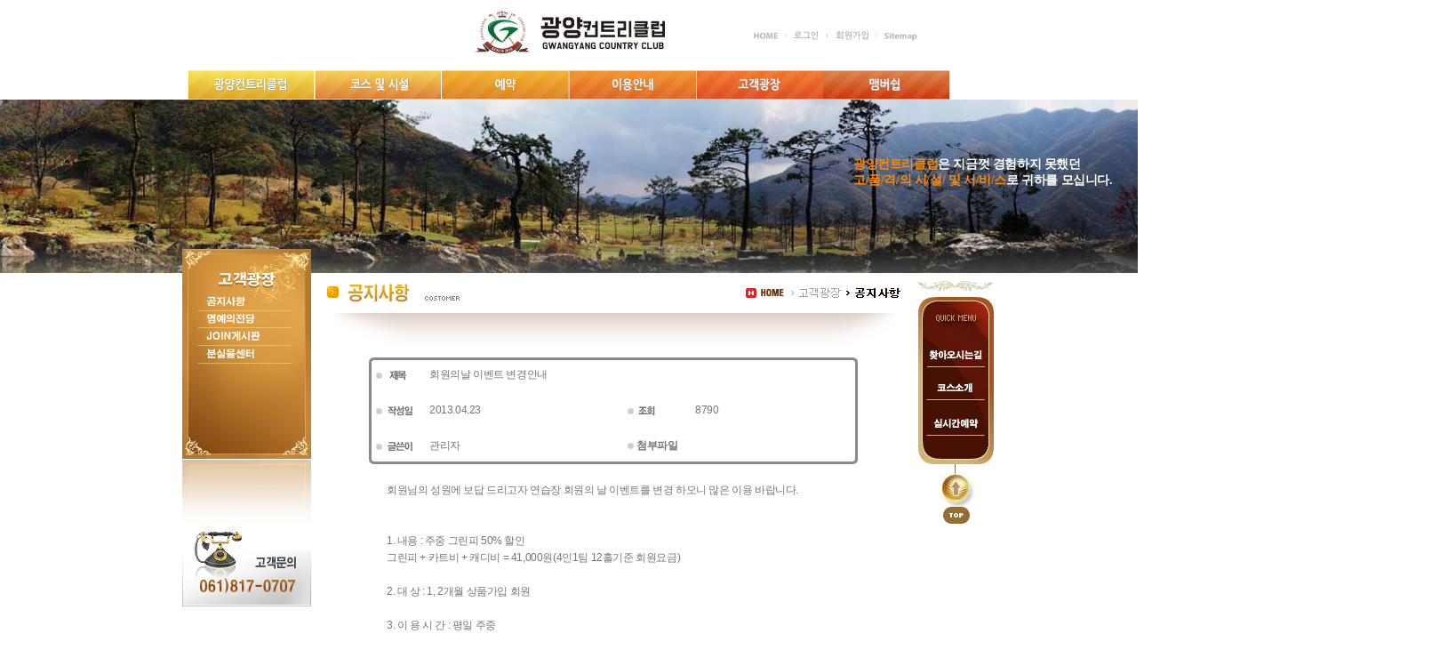

--- FILE ---
content_type: text/html
request_url: http://gygc.kr/05costomer/content.asp?intIdx=93&bbstype=1
body_size: 4688
content:
<html>
<head>
<title>::: 광양컨트리클럽에 오신걸 환영합니다. :::</title>
<meta http-equiv="Content-Type" content="text/html; charset=euc-kr" />
<meta http-equiv="imagetoolbar" content="no">
<meta HTTP-EQUIV="Page-Enter" content="BlendTrans(Duration=0.3)" />
<meta HTTP-EQUIV="Page-exit" content="BlendTrans(Duration=0.3)" />
<link href="/style.css" rel="stylesheet" type="text/css" />
<script language="JavaScript" type="text/JavaScript" src="/js/quick.js"></script>
<script language="JavaScript" type="text/JavaScript" src="/js/fncJavascriptGlobal.js"></script>
<script src="//ajax.googleapis.com/ajax/libs/jquery/1.8.3/jquery.min.js"></script>
	<script language="JavaScript"> 
	$(function(){
		$('#gnb').mouseover(function(){
			$('*').stop();
			$('#scrollmenu2').hide().slideDown("slow")
		})
		$('#scrollmenu2').mouseleave(function(){
			$('#scrollmenu2').slideUp(1000)
		})
	})
	</script>
</head>
<body>

	
<!-- 상단 시작 -->
<div id="Layer3" style="width: 100%;">
	<table width="900" border="0" align="center" cellpadding="0" cellspacing="0" style=" margin: 0 auto;">
	<tr>

		<td align="center" valign="top">
			<div class="topWrap">
				<p><a href="/index.asp"><img src="/images/top_01_02.jpg"></a></p>
				<ul>
					<li><a href="/index.asp"><img src="/images/top_01_05.jpg"></a></li>
					<li><img src="/images/top_01_07.jpg"></li>
					<li><a href="/member/member01.asp"><img src="/images/top_01_09.jpg"></a></li>
					<li><img src="/images/top_01_11.jpg"></li>
					<li><a href="/member/member04.asp"><img src="/images/top_01_13.jpg"></a></li>
					<li><img src="/images/top_01_15.jpg"></li>
					<li><a href="/06member/member03.asp"><img src="/images/top_01_17.jpg"></a></li>
				</ul>
			</div>

	 		<div class="topMenu">
			<div id="gnb">
				<div class="gnbBox">
					<div class="gnbList">
						<li><a href="/01company/company01.asp"><img src="/images/top_02.jpg"></a></li>
						<li><a href="/02course/course01.asp"><img src="/images/top_04.jpg"></a></li>
						<li><a href="/03reservation/reservation03.asp"><img src="/images/top_06.jpg"></a></li>
						<li><a href="/04guide/guide01.asp"><img src="/images/top_08.jpg"></a></li>
						<li><a href="/05costomer/costomer01.asp"><img src="/images/top_10.jpg"></a></li>
						<li><a href="/member/member01.asp"><img src="/images/top_12.jpg"></a></li>
					</div>
				</div>
			</div>
			<div id="scrollmenuwrap">
				<div id="scrollmenu2" style="overflow: hidden; display: none;">
					<div class="menuBox">
						<div class="menu">
							<ul class="subMenu ul1">
								<li><a href="/01company/company01.asp">인사말</a></li>
								<li><a href="/01company/company02.asp">회사연혁</a></li>
								<li><a href="/01company/company03.asp">찾아오시는길</a></li>
							</ul>
						</div>
						<div class="menu">
							<ul class="subMenu ul2">
								<li><a href="/02course/course01.asp">코스소개</a></li>
								<li><a href="/02course/course02.asp">부대시설</a></li>
							</ul>
						</div>
						<div class="menu">
							<ul class="subMenu ul3">
								<li><a href="/03reservation/reservation03.asp">인터넷예약</a></li>
								<li><a href="/03reservation/reservation04.asp">예약확인/취소</a></li>
								<li><a href="/03reservation/reservation06.asp">위약내역</a></li>
							</ul>
						</div>
						<div class="menu">
							<ul class="subMenu ul4">
								<li><a href="/04guide/guide01.asp">이용요금</a></li>
								<li><a href="/04guide/guide02.asp">이용약관</a></li>
								<li><a href="/04guide/guide04.asp">골프연습장이용요금</a></li>
								<li><a href="/04guide/guide05.asp">위약규정</a></li>								
							</ul>
						</div>
						<div class="menu">
							<ul class="subMenu ul5">
								<li><a href="/05costomer/costomer01.asp">공지사항</a></li>
								<li><a href="/05costomer/costomer02.asp">명예의전당</a></li>
								<li><a href="/05costomer/costomer03.asp">JOIN게시판</a></li>
								<li><a href="/05costomer/costomer04.asp">분실물센터</a></li>								
							</ul>
						</div>
						<div class="menu">
							<ul class="subMenu ul6">

								<li><a href="/member/member01.asp">로그인</a></li>
								<li><a href="/member/member03.asp">ID/PW</a></li>
								<li><a href="/06member/member03.asp">사이트맵</a></li>

							</ul>
						</div>
					</div>
				</div>
			</div>
		</div>
		</td>
	</tr>
	</table>
</div>
<div class="vImg">
	<p class="subTit"><span class="orange">광양컨트리클럽</span>은 지금껏 경험하지 못했던<br><span class="orange">고/품/격/의 시/설/ 및 서/비/스</span>로 귀하를 모십니다.</p>
</div>
<!-- 상단 끝 -->
<table width="100%" height="100%" border="0" cellspacing="0" cellpadding="0">
  <tr>
    <td align="center" valign="top">
    <!-- 내용 시작 -->
    <table height="100%" border="0" cellspacing="0" cellpadding="0">
  <tr>
    <td width="150" valign="baseline">
		<div id="left" style="position:absolute; top:280px; width:147px; height:405px;">
			<table width="145" height="402" border="0" cellpadding="0" cellspacing="0">
				<tr>
					<td><img src="/images/menu_05_01.jpg" width="145" height="53" alt=""></td>
				</tr>
				<tr>
					<td><a href="/05costomer/costomer01.asp"><img src="/images/menu_05_02.jpg" width="145" height="17" alt=""></a></td>
				</tr>
				<tr>
					<td><a href="/05costomer/costomer02.asp"><img src="/images/menu_05_03.jpg" width="145" height="19" alt=""></a></td>
				</tr>
				<tr>
					<td><a href="/05costomer/costomer03.asp"><img src="/images/menu_05_04.jpg" width="145" height="20" alt=""></a></td>
				</tr>
				<tr>
					<td><a href="/05costomer/costomer04.asp"><img src="/images/menu_05_05.jpg" width="145" height="20" alt=""></a></td>
				</tr>
				<tr>
					<td><img src="/images/menu_05_06.jpg" width="145" height="108" alt=""></td>
				</tr>
				<tr>
					<td><img src="/images/menu_05_07.jpg" width="145" height="165" alt=""></td>
				</tr>
			</table>
		</div>
	</td>

    <td width="670" height="45" align="center"><img src="/images/title05_01.gif"></td>

    <td width="50" rowspan="3">
    
    <!-- 퀵메뉴 시작 -->
      <div id="layer_right" style="position:absolute; top:310px; width:105px; height:285px;">
		<table width="100" height="279" border="0" cellpadding="0" cellspacing="0">
			<tr>
				<td><img src="/images/quick_01.png" width="100" height="84" alt=""></td>
			</tr>
			<tr>
				<td><a href="/01company/company03.asp"><img src="/images/quick_02.jpg" width="100" height="19" alt=""></a></td>
			</tr>
			<tr>
				<td><img src="/images/quick_03.jpg" width="100" height="18" alt=""></td>
			</tr>
			<tr>
				<td><a href="/02course/course01.asp"><img src="/images/quick_04.jpg" width="100" height="19" alt=""></a></td>
			</tr>
			<tr>
				<td><img src="/images/quick_05.jpg" width="100" height="21" alt=""></td>
			</tr>
			<tr>
				<td><a href="/member/member01.asp?page=/03reservation/reservation03.asp"><img src="/images/quick_06.jpg" width="100" height="19" alt=""></a></td>
			</tr>
			<tr>
				<td><img src="/images/quick_07.jpg" width="100" height="44" alt=""></td>
			</tr>
			<tr>
				<td><a href="#"><img src="/images/quick_08.jpg" width="100" height="55" alt=""></a></td>
			</tr>
		</table>
      </div>
    <!-- 퀵메뉴 끝 -->
	</td>
  </tr>
  <tr>
    <td>&nbsp;</td>
    <td align="center" valign="top" class="sub_title" style="padding-top: 50px;"><p>
<script language="javascript">
<!--

  //큰 이미지 보기
function imgResize(img){
  img1= new Image();
  img1.src=(img);
  imgControll(img);
}

function imgControll(img){
  if((img1.width!=0)&&(img1.height!=0)){
    viewImage(img);
  }
  else{
    controller="imgControll('"+img+"')";
    intervalID=setTimeout(controller,20);
  }
}

function viewImage(img){
        W=img1.width;
        H=img1.height;
		//작은이미지는 원래 사이즈로, 지정사이즈보다 큰 이미지는 지정해준 사이즈로 보이기
			W1=1024;
			H1=768;
			if (H<H1){
				H1=H;
			}
			if (W<W1){
				W1=W;
			}
		
        O="width="+W1+",height="+H1+",top=50,left=50,scrollbars=no,resizable=yes";
        imgWin=window.open("","",O);
        imgWin.document.write("<html><head><title> :: GALLERY :: </title></head>");
        imgWin.document.write("<body topmargin=0 leftmargin=0>");
        imgWin.document.write("<img src='"+ img+ "' width='"+W1+"' height='"+H1+"' onclick='self.close()' style='cursor:hand'>");
        imgWin.document.close();
}

function deleteJoin(){
		if (confirm("현재의 글을 삭제하시겠습니까?")) {
			location.href="/include/bbs/delete_ok.asp?bbstype=2&intIdx=93";
		} else {
			return;
		}
}
//-->
</script>

<link href="/board_style.css" rel="stylesheet" type="text/css">
<table width="550" height="100%" border="0" cellspacing="0" cellpadding="0" style="padding-top:20px;">
  <tr>
    <td align="center" valign="top">
	  <table width="610" border="0" align="center" cellpadding="0" cellspacing="5">
		  <form name="delfile">
		  <input type="hidden" name="delfile" value="">
		  <input type="hidden" name="cnt" value="">
            <tr>
              <td align="right"><table width="550" border="0" align="center" cellpadding="0" cellspacing="0">
                  <tr>
                    <td>
					  <table width="550" height="120" border="0" cellpadding="5" cellspacing="1" background="/images/board/back2.gif">
                        <tr>
                          <td align="left" class="bd_bottom_line"><img src="/images/board/icon01.gif" hspace="3" vspace="3" align="absmiddle"><img src="/images/board/board_text_02.gif" align="absmiddle" alt="제목"></td>
                          <td colspan="3" align="left" class="bott">
                              <!--본문시작 : 게시판 - 제목-->
                              <span class="style1">회원의날 이벤트 변경안내</span></td>
                        </tr>
                        <tr>
                          <td align="left" class="bd_bottom_line"><img src="/images/board/icon01.gif" hspace="3" vspace="3" align="absmiddle"><img src="/images/board/board_text_04.gif" align="absmiddle" alt="작성일"></td>
                          <td width="210" align="left" class="bott">
                              <!--본문시작 : 게시판 - 등록일-->
                            2013.04.23</td>
                          <td align="left" class="bd_bottom_line"><img src="/images/board/icon01.gif" hspace="3" vspace="3" align="absmiddle"><img src="/images/board/board_text_08.gif" alt="조회" align="absmiddle"></td>
                          <td width="178" align="left" class="bott">
                              <!--본문시작 : 게시판 - 조회수-->
                            8790</td>
                        </tr>
                        <tr>
                          <td align="left" class="bd_bottom_line"><img src="/images/board/icon01.gif" hspace="3" vspace="3" align="absmiddle"><img src="/images/board/board_text_03.gif" align="absmiddle" alt="글쓴이"></td>
                          <td align="left" class="bott">
                              <!--본문시작 : 게시판 - 작성자-->
                            관리자</td>
                          <td align="left" class="bd_bottom_line"><img src="/images/board/icon01.gif" hspace="3" vspace="3" align="absmiddle"><strong>첨부파일</strong></td>
                          <td align="left" class="bott">

						  &nbsp;

						  </td>
                        </tr>
				      </table>
					  <table border="0" cellpadding="5" cellspacing="1">
                        <tr>
                          <td height="100%" colspan="4" align="left" valign="top" class="bott" style="padding:20px; "><span class="style1">회원님의 성원에 보답 드리고자 연습장 회원의 날 이벤트를 변경 하오니 많은 이용 바랍니다. <br><br><br>1. 내용 : 주중 그린피 50% 할인 <br>그린피 + 카트비 + 캐디비 = 41,000원(4인1팀 12홀기준 회원요금) <br <br><br>2. 대 상 : 1, 2개월 상품가입 회원 <br><br>3. 이 용 시 간 : 평일 주중 <br><br><br>연습장 등록 회원님께서는 평일 라운딩을 부담 없이 즐기실 수 있습니다. <br>※ 회사 사정에 따라 추후 변동가능 <br><br><br>항상 최선을 다하는 거명컨트리클럽이 되겠습니다. <br><br>문의 전화 061-817-0707</span></td>
						</tr>

						<tr>

                        </tr>
                    </table></td>
                  </tr>
                </table>

                <a href="/05costomer/costomer01.asp?PageNum=&Column=&SearchString=" target="_self"><img src="/images/board/btn_list.gif" hspace="5" vspace="5" border="0" alt="목록" /></a>

			  </td>
            </tr>
	    </form>
          </table>

    </td>
  </tr>
</table>
</p></td>
    </tr>
  <tr>
    <td>&nbsp;</td>
    <td>&nbsp;</td>
    </tr>
</table>

    <!-- 내용 끝 -->
    </td>
  </tr>
  <tr>
    <td>
		<div class="footerWrap">
	<div class="footerBox">
		<ul>
			<li><img src="/images/f_copy_01.jpg"></li>
			<li><img src="/images/f_copy_02.jpg"></li>
			<li><a href="javascript:void(window.open('/include/mail_out.asp','윈도우이름','width=830, height=460, status=no, scrollbars=no, resizable=no'))"><img src="/images/f_copy_03.jpg"></a></li>
			<li><a href="/member/member06.asp"><img src="/images/f_copy_04.jpg"></a></li>
			<li><a href="javascript:void(window.open('/include/mail_out2.asp','윈도우이름','width=700, height=239, status=no, scrollbars=no, resizable=no'))"><img src="/images/f_copy_05.jpg"></a></li>
		</ul>
	</div>
</div>
	</td>
  </tr>
</table>



</body>
</html>

--- FILE ---
content_type: text/html
request_url: http://gygc.kr/board_style.css
body_size: 572
content:
<!DOCTYPE html>
<html lang="ko">
<head>
  <meta charset="UTF-8" />
  <title>System Error</title>
  <style>
    body, html {
      height: 100%;
      margin: 0;
      padding: 0;
    }
    .center-container {
      display: flex;
      justify-content: center;
      align-items: center;
      height: 100vh; /* 酉고룷�� �꾩껜 �믪씠 */
      background-color: #f8f8f8; /* 諛곌꼍�됱� 痍⑦뼢�� 留욊쾶 */
    }
    .error-image {
      max-width: 300px;
      width: 100%;
      height: auto;
    }
  </style>
</head>
<body>
  <div class="center-container">
    <img src="/error_notice.gif" onclick="history.back();">
  </div>
</body>
</html>


--- FILE ---
content_type: text/css
request_url: http://gygc.kr/style.css
body_size: 3394
content:
/*************************************************************************************************************
	all ::  Style
*************************************************************************************************************/
	body, div, td	 { font-size:12px;
					   LETTER-SPACING: -0.30pt; 
					   line-height:160%;
					   font-family:�뗭�, 援대┝, Arial, Helvetica, sans-serif;
					   color:767676;
					   /*height:100%;*/
					   margin:0;
					   background-repeat: no-repeat;
					   background-position: left top;
					   background-image: url(images/back.jpg);
					   scrollbar-3dlight-color:ffffff;
					   scrollbar-arrow-color:7C7C7C;
					   scrollbar-track-color:E7E7E7;
					   scrollbar-darkshadow-color:FFFFFF;
					   scrollbar-face-color:F1F1F1;
					   scrollbar-highlight-color:FFFFFF;
					   scrollbar-shadow-color:7E7E7E;}
					   
	table			 { border-collapse:collapse; border-spacing:0;}
	input, select 	 { vertical-align: middle;}
	img				 { border:0 none;}

	.input01 		 {
	border: solid 1px #cecece;
	margin:0;
	padding-top: 2px;
	padding-right: 0;
	padding-bottom: 0;
	padding-left: 8px;
}

	.input02	{
				font: 9pt dotum;
				padding-left:5;
				padding-top:3;
				border:1px solid #CFCECE;
				background-color:#FFFFFF;
				color:#797979;
				padding-right: 5px;
}

	
	.loding			 { background-image: url(/images/loding.gif);
					   background-repeat: no-repeat;
					   background-position: center top;}

/*************************************************************************************************************
	end ::  Style
*************************************************************************************************************/

	.text1			 { color: #D397AF;}
	.txt_a 			 { font-size: 2px; color: #ADADAD; font-family: dotum; line-wdth: 150%; letter-spacing: 3px;}
	
	.txt_w 			 { font-size: 11px; color: #ffffff; font-family: dotum;}
	.txt_w a:link 	 { color: #FFFFFF; text-decoration: none;}
	.txt_w a:hover 	 { color: #003366; text-decoration: none;}
	.txt_w a:visited { color: #FFFFFF; text-decoration: none;}
	.txt_w a:active  { color: #003366; text-decoration: none;}
	
	.txt_w_b 		 { font-size: 12px; color: #ffffff; font-family: dotum;}
	.txt_b 			 { font-size: 11px; color: #847272; font-family: dotum;}
	.txt_4 			 { font-size: 12px;	color: #2BBABD;	font-family: dotum;	font-weight: bold;}
	.txt_5 			 { font-size: 12px; color: #FC892F; font-family: dotum; font-weight: bold;}
	.txt_6 			 { font-size: 12px; color: #FFBA00; font-family: dotum; letter-spacing: 0px;}
	.txt_7 			 {
	font-size: 36px;
	color: #999999;
	font-family: Georgia, "Times New Roman", Times, serif;
	font-weight: bold;
	padding-left: 10px;
}
	
	
	.cf				 { color:#ffffff; font-size: 10px;}
	.cf a:link 		 { color: #FFFFFF; text-decoration: none}
	.cf a:hover 	 { color: #CC9900; text-decoration: none}
	.cf a:visited 	 { color: #FF0000; text-decoration: none}
	.cf a:active  	 { color: #666666; text-decoration: none}
	
	
	
	/*FONT_�됯컙,�먭컙*/
	.c0				 { color: #5e5e5e; font-size: 12px;}
	.c0 a:link 		 { color: #5e5e5e; text-decoration: none}
	.c0 a:hover 	 { color: #CC9900; text-decoration: none}
	.c0 a:visited 	 { color: #FF0000; text-decoration: none}
	.c0 a:active  	 { color: #666666; text-decoration: none}
	
	.c1				 { color:#111;}
	.c2				 { color:#222;}
	.c3				 { color:#333;}
	.c4				 { color:#444;}
	.c5				 { color:#555;}
	.c6				 { color:#666;}
	.c7				 { color:#777;}
	.c8				 { color:#888;}
	.c9				 { color:#999;}
	.c_pnt			 { color:#AC5A2E;}
	.org			 { color:#e4b323;}
	.green			 { color:#639A1D}
	.gold			 { color:#BD9B3E;}
	
	.sub_title		 { background-image: url(/images/subtitle_back.gif);
					   background-repeat: no-repeat;
					   background-position: center top;}
		
	
    .sub_t2		 { background-image: url(/images/sub_title_bg.jpg);
					   background-repeat: no-repeat;
					   background-position: center top;}
					   
	.m_text			 {
	scrollbar-3dlight-color:ffffff;
	scrollbar-arrow-color:7C7C7C;
	scrollbar-track-color:E7E7E7;
	scrollbar-darkshadow-color:FFFFFF;
	scrollbar-face-color:F1F1F1;
	scrollbar-highlight-color:FFFFFF;
	scrollbar-shadow-color:7E7E7E;
	border: 1px solid #FFFFFF;
	font-family: "援대┝泥�", "�뗭�泥�", Seoul;
	font-size: 12px;
	color: #666666;
}
.box_name {
	padding: 5px;
	border: 3px solid #E4D8D1;
}



html, body, div {
	margin: 0;
	padding: 0;
	border: 0;
	font-size: 100%;
	font: inherit;
	vertical-align: baseline;
	font-weight: 300;
}
/* HTML5 display-role reset for older browsers */
article, aside, details, figcaption, figure, 
footer, header, hgroup, menu, nav, section {
	display: block;
}
body {background:#fff;}
ol, ul,li {
	list-style: none;
}
blockquote, q {
	quotes: none;
}
blockquote:before, blockquote:after,
q:before, q:after {
	content: '';
	content: none;
}


/*201110*/
.topWrap{ width: 100%; background-color: #fff; overflow: hidden;}
.topWrap p{width: 560px; float: left; text-align: right; margin: 0;}
.topWrap ul{width: 300px; float: left; padding-top:20px;}
.topWrap li{ padding:3px; display: inline-block;}

.topMenu{ clear: both; width: 100%;}
/*---------------- GNB -----------------*/
#gnb {width:900px;border:0;padding:0;margin:0 auto; clear:both;}
#gnb .gnbBox{width:858px;margin:0 auto;}
#gnb .gnbBox .gnbList{margin:0 auto;overflow:hidden;}
#gnb .gnbBox .gnbList li{float:left; width: 142px; margin-right: 1px; text-align: center;}
#gnb .gnbBox .gnbList a{width:142px;display:block;color:#373737;height:33px;padding:0;}

/* main scrollmenu */
#scrollmenuwrap{position:relative;width:858px;z-index:100;}
#scrollmenu2 {width:858px;background:#3a3a3a;opacity:0.95;margin:0 auto;height:150px;position:absolute;top:0;text-align:left;z-index:1000;display:none; left: 0; right: 0;}
#scrollmenu2 .menuBox{width:858px;height:140px;margin:0 auto;}

#scrollmenu2 .menu {position:relative;top:0;}
#scrollmenu2 .menu .subMenu {position:absolute;cursor:pointer;letter-spacing:-1px;width:142px;height:120px;border-right:1px solid #4a4a4a;margin-top:10px;text-align:center; padding: 0; }
#scrollmenu2 .menu .subMenu.ul1 {left: 0;}
#scrollmenu2 .menu .subMenu.ul2 {left: 143px;}
#scrollmenu2 .menu .subMenu.ul3 {left: 286px;}
#scrollmenu2 .menu .subMenu.ul4 {left: 429px;}
#scrollmenu2 .menu .subMenu.ul5 {left: 572px;}
#scrollmenu2 .menu .subMenu.ul6 {left: 715px; border-right: 0;}

#scrollmenu2 .menu .subMenu li a{display:block;color:#fff;padding:5px 0; text-decoration: none;}
#scrollmenu2 .menu .subMenu li a:hover {color:#ff8800;font-weight:bold;}


.mainCon{ width: 100%; position: relative; background: url(/images/mainImg.jpg) center center no-repeat; background-size: cover; height: 870px; overflow: hidden; }
.mainCon .mainConBox{ position: absolute; top:32%; left: 50%; margin-left: -332px; z-index: 10; width:696px;}
.mainCon .mainTxt{position: absolute; top:-150px; right: 0%; width: 360px; font-size: 16px; color: #fff; font-weight: bold; text-shadow: 3px 3px 3px #444;}

.mainBgNotice{ background: url(/images/mainBgNotice.png) center center no-repeat; width: 256px; height: 124px; padding-top: 0; float: left;}
.mainBgNotice p{ width: 100%; text-align: right; padding-bottom: 8px;}
.mainBgNotice p a{ width: 50px; height: 20px; float: right; display: block;}

.mainBnList{ width: 440px; float: right; text-align: right;}
.mainBnList li{ float: left;}

.vImg{ background: url(images/subImg.jpg) center center no-repeat; background-size: cover; width:1620px; height: 195px; margin: auto; z-index: -1; position: relative;}
.vImg .subTit{ position: absolute; top:50px; right: 0%; width: 340px; margin-right: 320px; font-size: 14px; color: #fff; font-weight: bold;}
.orange{ color: #ff8800;}

/** 媛ㅻ윭由�
===================================*/
.bx-wrapper {
  position: relative;
  padding: 0;
  *zoom: 1;
  -ms-touch-action: pan-y;
  touch-action: pan-y;
}
.bx-wrapper img {
  min-width: 290px;
  width: 100%;
  display: block;
 
}
.bx-wrapper .slider{
	padding:0;	
}
.bxslider {
  margin: 0;
  padding: 0;	
}
ul.bxslider {
  list-style: none;
}
.bx-viewport {
  -webkit-transform: translatez(0);
}
/** THEME
===================================*/
.bx-wrapper { }
.bx-wrapper .bx-pager,
.bx-wrapper .bx-controls-auto {
  position: absolute;
  bottom: 15px;
  /*width: 100%;*/
left:20px;
}
/* PAGER */
.bx-wrapper .bx-pager {
  /*text-align: center;*/
}
.bx-wrapper .bx-pager.bx-default-pager a {
  background: #fff;
  text-indent: -9999px;
  display: block;
  width: 10px;
  height: 10px;
  margin: 0 5px;
  outline: 0;
	border-radius: 50%;
	border:1px solid #ff6600;
}
.bx-wrapper .bx-pager.bx-default-pager a:hover,
.bx-wrapper .bx-pager.bx-default-pager a.active,
.bx-wrapper .bx-pager.bx-default-pager a:focus {
  background: #ff8800;
}
.bx-wrapper .bx-pager.bx-default-pager a.active {
  width: 30px;
	border-radius: 10px;
}
.bx-wrapper .bx-pager-item,
.bx-wrapper .bx-controls-auto .bx-controls-auto-item {
  display: inline-block;
  vertical-align: bottom;
  *zoom: 1;
  *display: inline;
}
.bx-wrapper .bx-pager-item {
  font-size: 0;
  line-height: 0;
}
/* DIRECTION CONTROLS (NEXT / PREV) */
.bx-wrapper .bx-prev:hover,
.bx-wrapper .bx-prev:focus {
  background-position: 0 0;
}
.bx-wrapper .bx-prev {
  left:10px;
  background:url(/images/g_arw_l.png) no-repeat;
	background-size: 40px 40px;
}
.bx-wrapper .bx-next {
  right:10px;
  background:url(/images/g_arw_r.png) no-repeat;
	background-size: 40px 40px;
}
.bx-wrapper .bx-controls-direction a {
  position: absolute;
  top: 50%;
  outline: 0;
  width: 40px;
  height: 40px;
  text-indent: -9999px;
  z-index: 70;
}

.bx-wrapper .bx-controls-direction a.disabled {
  display: none;
}

.footerWrap{ clear: both; position: relative; width: 100%; background-color: #191919; overflow: hidden;}
.footerWrap .footerBox{ width: 840px; margin: 0 auto;}
.footerWrap .footerBox li{ float: left;}


--- FILE ---
content_type: application/javascript
request_url: http://gygc.kr/js/quick.js
body_size: 876
content:
function objectTAG(name,file,width,height,wmode,bgcolor) {
	document.write('\
<object classid="clsid:d27cdb6e-ae6d-11cf-96b8-444553540000" codebase="http://fpdownload.macromedia.com/pub/shockwave/cabs/flash/swflash.cab#version=8,0,0,0" width="'+width+'" height="'+height+'" id="'+name+'" align="middle">\
<param name="allowScriptAccess" value="sameDomain">\
<param name="movie" value="'+file+'">\
<param name="quality" value="high">\
<param name="wmode" value="'+wmode+'">\
<param name="bgcolor" value="'+bgcolor+'">\
<embed src="'+file+'" quality="high" wmode="'+wmode+'" bgcolor="'+bgcolor+'" width="'+width+'" height="'+height+'" name="'+name+'" align="middle" allowScriptAccess="sameDomain" type="application/x-shockwave-flash" pluginspage="http://www.macromedia.com/go/getflashplayer">\
</object>\
	');
}

function embedTAG() {

}

function appletTAG() {

}


<!--
 self.onError=null;
 currentX = currentY = 0;
 whichIt = null;
 lastScrollX = 0; lastScrollY = 0;
 action = window.setInterval('heartBeat()',1);
 
 function heartBeat() {
  diffY = document.body.scrollTop;
  diffX = 0;
  if (diffY != lastScrollY) {
   percent = .2 * (diffY - lastScrollY);
  if (percent > 0) {
   percent = Math.ceil(percent);
   }
   else {
   percent = Math.floor(percent);
   }
   document.all.layer_right.style.pixelTop += percent;
   lastScrollY = lastScrollY + percent;
   }
  if (diffX != lastScrollX) {
   percent = .2 * (diffX - lastScrollX);
  if (percent > 0) {
   percent = Math.ceil(percent);
   }
   else {
   percent = Math.floor(percent);
   }
   document.all.layer_right.style.pixelLeft += percent;
   lastScrollY = lastScrollY + percent;
   }
 }
//-->

--- FILE ---
content_type: application/javascript
request_url: http://gygc.kr/js/fncJavascriptGlobal.js
body_size: 1487
content:
		<!--
		
		//**********************************************************************************//
		// 관리자 로그인
		//**********************************************************************************//
		function inputpwd(){
			closeSub();
			document.all.passAdmin.style.display = "";
			document.formAdmin.id1.focus();
		}

		function closeSub()
		{
			document.all.passAdmin.style.display = "none"; 	   
		}

		//**********************************************************************************//
		//입력폼에서 Null문자를 제거
		//	varStr	: document.form.Inputbox.value
		//**********************************************************************************//
		function Trim(varStr)
		{
			var reg = /\s+/g;
			return varStr.replace(reg,'');
		}
		
		//**********************************************************************************//
		//사용자 입력폼 입력여부 체크
		//	varObject	: document.form.inputbox
		//	varName		: 입력폼 이름
		//**********************************************************************************//
		function fncCheckUserInputbox(varObject, varName)
		{
			if (Trim(varObject.value) == "")
			{
				alert(varName + " 입력하세요");
				varObject.value = "";
				varObject.focus();
				return false;
			}else
			{
				return true;
			}
		}

		//**********************************************************************************//
		//회원정보 입력폼 입력여부 체크
		//	varObject	: document.form.inputbox
		//	varName		: 입력폼 이름
		//**********************************************************************************//
		function fncCheckSubmitCharNum(varObject, varDivision)
		{
			if (Trim(varObject.value) == "")
			{
				alert("입력이 되지 않았습니다");
				varObject.value = "";
				varObject.focus();
				return false;
			}

			if (varDivision == "1")		//숫자만 입력
			{
				var varNum="0123456789";
			}else if (varDivision == "2")	//알파벳문자만 입력
			{
				var varNum="abcdefghijklmnopqrstuvwxyzABCDEFGHIJKLMNOPQRSTUVWXYZ";
			}else if (varDivision == "3")	//숫자, 알파벳문자만 입력
			{
				var varNum="0123456789abcdefghijklmnopqrstuvwxyzABCDEFGHIJKLMNOPQRSTUVWXYZ";
			}

			for (var i = 0; i < varObject.value.length; i++)
			{
				if (-1 == varNum.indexOf(varObject.value.charAt(i)))
				{
					if (varDivision == "1")		//숫자만 입력
					{
						alert("숫자만 입력하실수 있습니다");
					}else if (varDivision == "2")	//알파벳문자만 입력
					{
						alert("알파벳문자만 입력하실수 있습니다");
					}else if (varDivision == "3")	//숫자, 알파벳문자만 입력
					{
						alert("숫자와 알파벳문자만 입력하실수 있습니다");
					}

					varObject.focus();
					return false;
				}
			}

			return true;
		}

		//**********************************************************************************//
		//로그인
		//**********************************************************************************//
		function fncLogin()
		{
			if (!(fncCheckUserInputbox(document.LoginForm.UserID, '아이디를'))) return;
			if (!(fncCheckUserInputbox(document.LoginForm.Password, '비밀번호를'))) return;

			document.LoginForm.submit();
		}

		//**********************************************************************************//
		//팝업
		//**********************************************************************************//
		function MM_openBrWindow(theURL,winName,features) { //v2.0
		  window.open(theURL,winName,features);
		}
		function getCookie( name )
		{
				var nameOfCookie = name + "=";
				var x = 0;
				while ( x <= document.cookie.length )
				{
						var y = (x+nameOfCookie.length);
						if ( document.cookie.substring( x, y ) == nameOfCookie ) {
								if ( (endOfCookie=document.cookie.indexOf( ";", y )) == -1 )
										endOfCookie = document.cookie.length;
								return unescape( document.cookie.substring( y, endOfCookie ) );
						}
						x = document.cookie.indexOf( " ", x ) + 1;
						if ( x == 0 )
								break;
				}
				return "";
		}



		/*
		if ( getCookie( "100517" ) != "done" ){
				noticeWindow  =  window.open('/pop/100517/100517.html','','scrollbars=no,width=461,height=574,top=0,left=0');
				noticeWindow.opener = self;
		}
		*/


		//-->